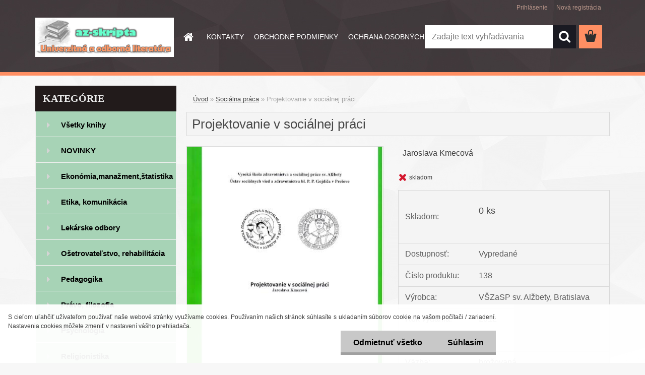

--- FILE ---
content_type: text/html; charset=utf-8
request_url: http://www.az-skripta.sk/Projektovanie-v-socialnej-praci-d132.htm
body_size: 19920
content:

    <!DOCTYPE html>
    <html xmlns:og="http://ogp.me/ns#" xmlns:fb="http://www.facebook.com/2008/fbml" lang="sk" class="tmpl__3rs01">
      <head>
          <script>
              window.cookie_preferences = getCookieSettings('cookie_preferences');
              window.cookie_statistics = getCookieSettings('cookie_statistics');
              window.cookie_marketing = getCookieSettings('cookie_marketing');

              function getCookieSettings(cookie_name) {
                  if (document.cookie.length > 0)
                  {
                      cookie_start = document.cookie.indexOf(cookie_name + "=");
                      if (cookie_start != -1)
                      {
                          cookie_start = cookie_start + cookie_name.length + 1;
                          cookie_end = document.cookie.indexOf(";", cookie_start);
                          if (cookie_end == -1)
                          {
                              cookie_end = document.cookie.length;
                          }
                          return unescape(document.cookie.substring(cookie_start, cookie_end));
                      }
                  }
                  return false;
              }
          </script>
                <title>Projektovanie v sociálnej práci (Jaroslava Kmecová)</title>
        <script type="text/javascript">var action_unavailable='action_unavailable';var id_language = 'sk';var id_country_code = 'SK';var language_code = 'sk-SK';var path_request = '/request.php';var type_request = 'POST';var cache_break = "2511"; var enable_console_debug = false; var enable_logging_errors = false;var administration_id_language = 'sk';var administration_id_country_code = 'SK';</script>          <script type="text/javascript" src="//ajax.googleapis.com/ajax/libs/jquery/1.8.3/jquery.min.js"></script>
          <script type="text/javascript" src="//code.jquery.com/ui/1.12.1/jquery-ui.min.js" ></script>
                  <script src="/wa_script/js/jquery.hoverIntent.minified.js?_=2025-01-14-11-59" type="text/javascript"></script>
        <script type="text/javascript" src="/admin/jscripts/jquery.qtip.min.js?_=2025-01-14-11-59"></script>
                  <script src="/wa_script/js/jquery.selectBoxIt.min.js?_=2025-01-14-11-59" type="text/javascript"></script>
                  <script src="/wa_script/js/bs_overlay.js?_=2025-01-14-11-59" type="text/javascript"></script>
        <script src="/wa_script/js/bs_design.js?_=2025-01-14-11-59" type="text/javascript"></script>
        <script src="/admin/jscripts/wa_translation.js?_=2025-01-14-11-59" type="text/javascript"></script>
        <link rel="stylesheet" type="text/css" href="/css/jquery.selectBoxIt.wa_script.css?_=2025-01-14-11-59" media="screen, projection">
        <link rel="stylesheet" type="text/css" href="/css/jquery.qtip.lupa.css?_=2025-01-14-11-59">
        
                  <script src="/wa_script/js/jquery.colorbox-min.js?_=2025-01-14-11-59" type="text/javascript"></script>
          <link rel="stylesheet" type="text/css" href="/css/colorbox.css?_=2025-01-14-11-59">
          <script type="text/javascript">
            jQuery(document).ready(function() {
              (function() {
                function createGalleries(rel) {
                  var regex = new RegExp(rel + "\\[(\\d+)]"),
                      m, group = "g_" + rel, groupN;
                  $("a[rel*=" + rel + "]").each(function() {
                    m = regex.exec(this.getAttribute("rel"));
                    if(m) {
                      groupN = group + m[1];
                    } else {
                      groupN = group;
                    }
                    $(this).colorbox({
                      rel: groupN,
                      slideshow:true,
                       maxWidth: "85%",
                       maxHeight: "85%",
                       returnFocus: false
                    });
                  });
                }
                createGalleries("lytebox");
                createGalleries("lyteshow");
              })();
            });</script>
          <script type="text/javascript">
      function init_products_hovers()
      {
        jQuery(".product").hoverIntent({
          over: function(){
            jQuery(this).find(".icons_width_hack").animate({width: "130px"}, 300, function(){});
          } ,
          out: function(){
            jQuery(this).find(".icons_width_hack").animate({width: "10px"}, 300, function(){});
          },
          interval: 40
        });
      }
      jQuery(document).ready(function(){

        jQuery(".param select, .sorting select").selectBoxIt();

        jQuery(".productFooter").click(function()
        {
          var $product_detail_link = jQuery(this).parent().find("a:first");

          if($product_detail_link.length && $product_detail_link.attr("href"))
          {
            window.location.href = $product_detail_link.attr("href");
          }
        });
        init_products_hovers();
        
        ebar_details_visibility = {};
        ebar_details_visibility["user"] = false;
        ebar_details_visibility["basket"] = false;

        ebar_details_timer = {};
        ebar_details_timer["user"] = setTimeout(function(){},100);
        ebar_details_timer["basket"] = setTimeout(function(){},100);

        function ebar_set_show($caller)
        {
          var $box_name = $($caller).attr("id").split("_")[0];

          ebar_details_visibility["user"] = false;
          ebar_details_visibility["basket"] = false;

          ebar_details_visibility[$box_name] = true;

          resolve_ebar_set_visibility("user");
          resolve_ebar_set_visibility("basket");
        }

        function ebar_set_hide($caller)
        {
          var $box_name = $($caller).attr("id").split("_")[0];

          ebar_details_visibility[$box_name] = false;

          clearTimeout(ebar_details_timer[$box_name]);
          ebar_details_timer[$box_name] = setTimeout(function(){resolve_ebar_set_visibility($box_name);},300);
        }

        function resolve_ebar_set_visibility($box_name)
        {
          if(   ebar_details_visibility[$box_name]
             && jQuery("#"+$box_name+"_detail").is(":hidden"))
          {
            jQuery("#"+$box_name+"_detail").slideDown(300);
          }
          else if(   !ebar_details_visibility[$box_name]
                  && jQuery("#"+$box_name+"_detail").not(":hidden"))
          {
            jQuery("#"+$box_name+"_detail").slideUp(0, function() {
              $(this).css({overflow: ""});
            });
          }
        }

        
        jQuery("#user_icon, #basket_icon").hoverIntent({
          over: function(){
            ebar_set_show(this);
            
          } ,
          out: function(){
            ebar_set_hide(this);
          },
          interval: 40
        });
        
        jQuery("#user_icon").click(function(e)
        {
          if(jQuery(e.target).attr("id") == "user_icon")
          {
            window.location.href = "http://www.az-skripta.sk/az-skripta/e-login/";
          }
        });

        jQuery("#basket_icon").click(function(e)
        {
          if(jQuery(e.target).attr("id") == "basket_icon")
          {
            window.location.href = "http://www.az-skripta.sk/az-skripta/e-basket/";
          }
        });
      
      });
    </script>        <meta http-equiv="Content-language" content="sk">
        <meta http-equiv="Content-Type" content="text/html; charset=utf-8">
        <meta name="language" content="slovak">
        <meta name="keywords" content="kniha, projekt, sociálny pracovník, manažment">
        <meta name="description" content="Kniha Projektovanie v sociálnej práci (Jaroslava Kmecová) - internetové kníhkupectvo az-skripta.sk">
        <meta name="revisit-after" content="1 Days">
        <meta name="distribution" content="global">
        <meta name="expires" content="never">
                  <meta name="expires" content="never">
                    <link rel="previewimage" href="http://www.az-skripta.sk/fotky28666/fotos/_vyr_132unnamed--10.jpg" />
                    <link rel="canonical" href="http://www.az-skripta.sk/Projektovanie-v-socialnej-praci-d132.htm?tab=description"/>
          <meta property="og:image" content="http://www.az-skripta.sk/fotky28666/fotos/_vyr_132unnamed--10.jpg" />
<meta property="og:image:secure_url" content="https://www.az-skripta.sk/fotky28666/fotos/_vyr_132unnamed--10.jpg" />
<meta property="og:image:type" content="image/jpeg" />

<meta name="google-site-verification" content="Lpq-wu-9skrnEzK3QYdKS18eTXntV533yW0eEaiF1Hg"/>            <meta name="robots" content="index, follow">
                    <link rel="stylesheet" type="text/css" href="/css/lang_dependent_css/lang_sk.css?_=2025-01-14-11-59" media="screen, projection">
                <link rel='stylesheet' type='text/css' href='/wa_script/js/styles.css?_=2025-01-14-11-59'>
        <script language='javascript' type='text/javascript' src='/wa_script/js/javascripts.js?_=2025-01-14-11-59'></script>
        <script language='javascript' type='text/javascript' src='/wa_script/js/check_tel.js?_=2025-01-14-11-59'></script>
          <script src="/assets/javascripts/buy_button.js?_=2025-01-14-11-59"></script>
            <script type="text/javascript" src="/wa_script/js/bs_user.js?_=2025-01-14-11-59"></script>
        <script type="text/javascript" src="/wa_script/js/bs_fce.js?_=2025-01-14-11-59"></script>
        <script type="text/javascript" src="/wa_script/js/bs_fixed_bar.js?_=2025-01-14-11-59"></script>
        <script type="text/javascript" src="/bohemiasoft/js/bs.js?_=2025-01-14-11-59"></script>
        <script src="/wa_script/js/jquery.number.min.js?_=2025-01-14-11-59" type="text/javascript"></script>
        <script type="text/javascript">
            BS.User.id = 28666;
            BS.User.domain = "az-skripta";
            BS.User.is_responsive_layout = true;
            BS.User.max_search_query_length = 50;
            BS.User.max_autocomplete_words_count = 5;

            WA.Translation._autocompleter_ambiguous_query = ' Hľadaný výraz je pre našeptávač príliš všeobecný. Zadajte prosím ďalšie znaky, slová alebo pokračujte odoslaním formulára pre vyhľadávanie.';
            WA.Translation._autocompleter_no_results_found = ' Neboli nájdené žiadne produkty ani kategórie.';
            WA.Translation._error = " Chyba";
            WA.Translation._success = " Úspech";
            WA.Translation._warning = " Upozornenie";
            WA.Translation._multiples_inc_notify = '<p class="multiples-warning"><strong>Tento produkt je možné objednať iba v násobkoch #inc#. </strong><br><small>Vami zadaný počet kusov bol navýšený podľa tohto násobku.</small></p>';
            WA.Translation._shipping_change_selected = " Zmeniť...";
            WA.Translation._shipping_deliver_to_address = "_shipping_deliver_to_address";

            BS.Design.template = {
              name: "3rs01",
              is_selected: function(name) {
                if(Array.isArray(name)) {
                  return name.indexOf(this.name) > -1;
                } else {
                  return name === this.name;
                }
              }
            };
            BS.Design.isLayout3 = true;
            BS.Design.templates = {
              TEMPLATE_ARGON: "argon",TEMPLATE_NEON: "neon",TEMPLATE_CARBON: "carbon",TEMPLATE_XENON: "xenon",TEMPLATE_AURUM: "aurum",TEMPLATE_CUPRUM: "cuprum",TEMPLATE_ERBIUM: "erbium",TEMPLATE_CADMIUM: "cadmium",TEMPLATE_BARIUM: "barium",TEMPLATE_CHROMIUM: "chromium",TEMPLATE_SILICIUM: "silicium",TEMPLATE_IRIDIUM: "iridium",TEMPLATE_INDIUM: "indium",TEMPLATE_OXYGEN: "oxygen",TEMPLATE_HELIUM: "helium",TEMPLATE_FLUOR: "fluor",TEMPLATE_FERRUM: "ferrum",TEMPLATE_TERBIUM: "terbium",TEMPLATE_URANIUM: "uranium",TEMPLATE_ZINCUM: "zincum",TEMPLATE_CERIUM: "cerium",TEMPLATE_KRYPTON: "krypton",TEMPLATE_THORIUM: "thorium",TEMPLATE_ETHERUM: "etherum",TEMPLATE_KRYPTONIT: "kryptonit",TEMPLATE_TITANIUM: "titanium",TEMPLATE_PLATINUM: "platinum"            };
        </script>
                  <script src="/js/progress_button/modernizr.custom.js"></script>
                      <link rel="stylesheet" type="text/css" href="/bower_components/owl.carousel/dist/assets/owl.carousel.min.css" />
            <link rel="stylesheet" type="text/css" href="/bower_components/owl.carousel/dist/assets/owl.theme.default.min.css" />
            <script src="/bower_components/owl.carousel/dist/owl.carousel.min.js"></script>
                    <link rel="stylesheet" type="text/css" href="//static.bohemiasoft.com/jave/style.css?_=2025-01-14-11-59" media="screen">
                    <link rel="stylesheet" type="text/css" href="/css/font-awesome.4.7.0.min.css" media="screen">
          <link rel="stylesheet" type="text/css" href="/sablony/nove/3rs01/3rs01blue/css/product_var3.css?_=2025-01-14-11-59" media="screen">
                    <link rel="stylesheet"
                type="text/css"
                id="tpl-editor-stylesheet"
                href="/sablony/nove/3rs01/3rs01blue/css/colors.css?_=2025-01-14-11-59"
                media="screen">

          <meta name="viewport" content="width=device-width, initial-scale=1.0">
          <link rel="stylesheet" 
                   type="text/css" 
                   href="https://static.bohemiasoft.com/custom-css/argon.css?_1764923345" 
                   media="screen"><link rel="stylesheet" type="text/css" href="/css/steps_order.css?_=2025-01-14-11-59" media="screen"><style type="text/css">
               <!--#site_logo{
                  width: 275px;
                  height: 100px;
                  background-image: url('/fotky28666/design_setup/images/custom_image_logo.png?cache_time=1492173994');
                  background-repeat: no-repeat;
                  
                }html body .myheader { 
          
          border: black;
          background-repeat: repeat;
          background-position: 0px 0px;
          
        }#page_background{
                  
                  background-repeat: repeat;
                  background-position: 0px 0px;
                  background-color: transparent;
                }.bgLupa{
                  padding: 0;
                  border: none;
                }
      /***font nadpisu***/
      #left-box .title_left_eshop {
          color: #ededed!important;
      }
      /***pozadi nadpisu***/
      #left-box .title_left_eshop {
          background-color: #221b1b!important;
      }
      /***font kategorie***/
      body #page .leftmenu2 ul li a {
                  color: #000000!important;
      }
      body #page .leftmenu ul li a {
                  color: #000000!important;
      }
      /***pozadi kategorie***/
      body #page .leftmenu2 ul li a {
                  background-color:#a7d3b6!important;
      }
      body #page .leftmenu ul li a {
                  background-color:#a7d3b6!important;
      }
      /***pozadi podkategorie***/
      body #page .leftmenu2 ul ul li a {
                  background-color:#b8d5d1!important;
      }
      body #page .leftmenu ul ul li a, #left-box .leftmenu ul ul::after, #left-box .leftmenu ul ul, html #page ul ul li.leftmenuAct {
                  background-color:#b8d5d1!important;
      }/***pozadi oddelovace***/
      body #page .leftmenu2 ul li.leftmenuCat, body #page .leftmenu2 ul li.leftmenuCat:hover {
                  background-color:#ade6d9!important;
        }
      body #page .leftmenu ul li.leftmenuCat, body #page .leftmenu ul li.leftmenuCat:hover {
                  background-color:#ade6d9!important;
        }

 :root { 
 }
-->
                </style>          <script type="text/javascript" src="/admin/jscripts/wa_dialogs.js?_=2025-01-14-11-59"></script>
            <script>
      $(document).ready(function() {
        if (getCookie('show_cookie_message' + '_28666_sk') != 'no') {
          if($('#cookies-agreement').attr('data-location') === '0')
          {
            $('.cookies-wrapper').css("top", "0px");
          }
          else
          {
            $('.cookies-wrapper').css("bottom", "0px");
          }
          $('.cookies-wrapper').show();
        }

        $('#cookies-notify__close').click(function() {
          setCookie('show_cookie_message' + '_28666_sk', 'no');
          $('#cookies-agreement').slideUp();
          $("#masterpage").attr("style", "");
          setCookie('cookie_preferences', 'true');
          setCookie('cookie_statistics', 'true');
          setCookie('cookie_marketing', 'true');
          window.cookie_preferences = true;
          window.cookie_statistics = true;
          window.cookie_marketing = true;
          if(typeof gtag === 'function') {
              gtag('consent', 'update', {
                  'ad_storage': 'granted',
                  'analytics_storage': 'granted',
                  'ad_user_data': 'granted',
                  'ad_personalization': 'granted'
              });
          }
         return false;
        });

        $("#cookies-notify__disagree").click(function(){
            save_preferences();
        });

        $('#cookies-notify__preferences-button-close').click(function(){
            var cookies_notify_preferences = $("#cookies-notify-checkbox__preferences").is(':checked');
            var cookies_notify_statistics = $("#cookies-notify-checkbox__statistics").is(':checked');
            var cookies_notify_marketing = $("#cookies-notify-checkbox__marketing").is(':checked');
            save_preferences(cookies_notify_preferences, cookies_notify_statistics, cookies_notify_marketing);
        });

        function save_preferences(preferences = false, statistics = false, marketing = false)
        {
            setCookie('show_cookie_message' + '_28666_sk', 'no');
            $('#cookies-agreement').slideUp();
            $("#masterpage").attr("style", "");
            setCookie('cookie_preferences', preferences);
            setCookie('cookie_statistics', statistics);
            setCookie('cookie_marketing', marketing);
            window.cookie_preferences = preferences;
            window.cookie_statistics = statistics;
            window.cookie_marketing = marketing;
            if(marketing && typeof gtag === 'function')
            {
                gtag('consent', 'update', {
                    'ad_storage': 'granted'
                });
            }
            if(statistics && typeof gtag === 'function')
            {
                gtag('consent', 'update', {
                    'analytics_storage': 'granted',
                    'ad_user_data': 'granted',
                    'ad_personalization': 'granted',
                });
            }
            if(marketing === false && BS && BS.seznamIdentity) {
                BS.seznamIdentity.clearIdentity();
            }
        }

        /**
         * @param {String} cookie_name
         * @returns {String}
         */
        function getCookie(cookie_name) {
          if (document.cookie.length > 0)
          {
            cookie_start = document.cookie.indexOf(cookie_name + "=");
            if (cookie_start != -1)
            {
              cookie_start = cookie_start + cookie_name.length + 1;
              cookie_end = document.cookie.indexOf(";", cookie_start);
              if (cookie_end == -1)
              {
                cookie_end = document.cookie.length;
              }
              return unescape(document.cookie.substring(cookie_start, cookie_end));
            }
          }
          return "";
        }
        
        /**
         * @param {String} cookie_name
         * @param {String} value
         */
        function setCookie(cookie_name, value) {
          var time = new Date();
          time.setTime(time.getTime() + 365*24*60*60*1000); // + 1 rok
          var expires = "expires="+time.toUTCString();
          document.cookie = cookie_name + "=" + escape(value) + "; " + expires + "; path=/";
        }
      });
    </script>
    <script async src="https://www.googletagmanager.com/gtag/js?id=UA-97396369-1"></script><script>
window.dataLayer = window.dataLayer || [];
function gtag(){dataLayer.push(arguments);}
gtag('js', new Date());
gtag('config', 'UA-97396369-1', { debug_mode: true });
</script>        <script type="text/javascript" src="/wa_script/js/search_autocompleter.js?_=2025-01-14-11-59"></script>
                <link rel="stylesheet" type="text/css" href="/assets/vendor/magnific-popup/magnific-popup.css" />
      <script src="/assets/vendor/magnific-popup/jquery.magnific-popup.js"></script>
      <script type="text/javascript">
        BS.env = {
          decPoint: ",",
          basketFloatEnabled: false        };
      </script>
      <script type="text/javascript" src="/node_modules/select2/dist/js/select2.min.js"></script>
      <script type="text/javascript" src="/node_modules/maximize-select2-height/maximize-select2-height.min.js"></script>
      <script type="text/javascript">
        (function() {
          $.fn.select2.defaults.set("language", {
            noResults: function() {return " Žiadny záznam nebol nájdený"},
            inputTooShort: function(o) {
              var n = o.minimum - o.input.length;
              return "_input_too_short".replace("#N#", n);
            }
          });
          $.fn.select2.defaults.set("width", "100%")
        })();

      </script>
      <link type="text/css" rel="stylesheet" href="/node_modules/select2/dist/css/select2.min.css" />
      <script type="text/javascript" src="/wa_script/js/countdown_timer.js?_=2025-01-14-11-59"></script>
      <script type="text/javascript" src="/wa_script/js/app.js?_=2025-01-14-11-59"></script>
      <script type="text/javascript" src="/node_modules/jquery-validation/dist/jquery.validate.min.js"></script>

      
          </head>
      <body class="lang-sk layout3 not-home page-product-detail page-product-132 basket-empty slider_available template-slider-default vat-payer-n alternative-currency-n" >
        <a name="topweb"></a>
            <div id="cookies-agreement" class="cookies-wrapper" data-location="1"
         >
      <div class="cookies-notify-background"></div>
      <div class="cookies-notify" style="display:block!important;">
        <div class="cookies-notify__bar">
          <div class="cookies-notify__bar1">
            <div class="cookies-notify__text"
                                 >
                S cieľom uľahčiť užívateľom používať naše webové stránky využívame cookies. Používaním našich stránok súhlasíte s ukladaním súborov cookie na vašom počítači / zariadení. Nastavenia cookies môžete zmeniť v nastavení vášho prehliadača.            </div>
            <div class="cookies-notify__button">
                <a href="#" id="cookies-notify__disagree" class="secondary-btn"
                   style="color: #000000;
                           background-color: #c8c8c8;
                           opacity: 1"
                >Odmietnuť všetko</a>
              <a href="#" id="cookies-notify__close"
                 style="color: #000000;
                        background-color: #c8c8c8;
                        opacity: 1"
                >Súhlasím</a>
            </div>
          </div>
                    </div>
      </div>
    </div>
    
  <div id="responsive_layout_large"></div><div id="page">    <script type="text/javascript">
      var responsive_articlemenu_name = ' Menu';
      var responsive_eshopmenu_name = ' E-shop';
    </script>
        <link rel="stylesheet" type="text/css" href="/css/masterslider.css?_=2025-01-14-11-59" media="screen, projection">
    <script type="text/javascript" src="/js/masterslider.min.js"></script>
    <div class="myheader">
                <div class="navigate_bar">
            <div class="logo-wrapper">
            <a id="site_logo" href="//www.az-skripta.sk" class="mylogo" aria-label="Logo"></a>
    </div>
                        <!--[if IE 6]>
    <style>
    #main-menu ul ul{visibility:visible;}
    </style>
    <![endif]-->

    
    <div id="topmenu"><!-- TOPMENU -->
            <div id="main-menu" class="">
                 <ul>
            <li class="eshop-menu-home">
              <a href="//www.az-skripta.sk" class="top_parent_act" aria-label="Homepage">
                              </a>
            </li>
          </ul>
          
<ul><li class="eshop-menu-2 eshop-menu-order-1 eshop-menu-odd"><a href="/KONTAKTY-a2_0.htm"  class="top_parent">KONTAKTY</a>
</li></ul>
<ul><li class="eshop-menu-3 eshop-menu-order-2 eshop-menu-even"><a href="/OBCHODNE-PODMIENKY-a3_0.htm"  class="top_parent">OBCHODNÉ PODMIENKY</a>
</li></ul>
<ul><li class="eshop-menu-5 eshop-menu-order-3 eshop-menu-odd"><a href="/OCHRANA-OSOBNYCH-UDAJOV-a5_0.htm"  class="top_parent">OCHRANA OSOBNÝCH ÚDAJOV</a>
</li></ul>
<ul><li class="eshop-menu-4 eshop-menu-order-4 eshop-menu-even"><a href="/AKO-NAKUPOVAT-a4_0.htm"  class="top_parent">AKO NAKUPOVAŤ</a>
</li></ul>      </div>
    </div><!-- END TOPMENU -->
        <div id="search">
      <form name="search" id="searchForm" action="/search-engine.htm" method="GET" enctype="multipart/form-data">
        <label for="q" class="title_left2"> Hľadanie</label>
        <p>
          <input name="slovo" type="text" class="inputBox" id="q" placeholder=" Zadajte text vyhľadávania" maxlength="50">
          
          <input type="hidden" id="source_service" value="www.webareal.sk">
        </p>
        <div class="wrapper_search_submit">
          <input type="submit" class="search_submit" aria-label="search" name="search_submit" value="">
        </div>
        <div id="search_setup_area">
          <input id="hledatjak2" checked="checked" type="radio" name="hledatjak" value="2">
          <label for="hledatjak2">Hľadať v tovare</label>
          <br />
          <input id="hledatjak1"  type="radio" name="hledatjak" value="1">
          <label for="hledatjak1">Hľadať v článkoch</label>
                    <script type="text/javascript">
            function resolve_search_mode_visibility()
            {
              if (jQuery('form[name=search] input').is(':focus'))
              {
                if (jQuery('#search_setup_area').is(':hidden'))
                {
                  jQuery('#search_setup_area').slideDown(400);
                }
              }
              else
              {
                if (jQuery('#search_setup_area').not(':hidden'))
                {
                  jQuery('#search_setup_area').slideUp(400);
                }
              }
            }

            $('form[name=search] input').click(function() {
              this.focus();
            });

            jQuery('form[name=search] input')
                .focus(function() {
                  resolve_search_mode_visibility();
                })
                .blur(function() {
                  setTimeout(function() {
                    resolve_search_mode_visibility();
                  }, 1000);
                });

          </script>
                  </div>
      </form>
    </div>
          </div>
          </div>
    <div id="page_background">      <div class="hack-box"><!-- HACK MIN WIDTH FOR IE 5, 5.5, 6  -->
                  <div id="masterpage" style="margin-bottom:95px;"><!-- MASTER PAGE -->
              <div id="header">          </div><!-- END HEADER -->
          
  <div id="ebar" class="" >        <div id="ebar_set">
                <div id="user_icon">

                            <div id="user_detail">
                    <div id="user_arrow_tag"></div>
                    <div id="user_content_tag">
                        <div id="user_content_tag_bg">
                            <a href="/az-skripta/e-login/"
                               class="elink user_login_text"
                               >
                               Prihlásenie                            </a>
                            <a href="/az-skripta/e-register/"
                               class="elink user-logout user_register_text"
                               >
                               Nová registrácia                            </a>
                        </div>
                    </div>
                </div>
            
        </div>
        
                <div id="basket_icon" >
            <div id="basket_detail">
                <div id="basket_arrow_tag"></div>
                <div id="basket_content_tag">
                    <a id="quantity_tag" href="/az-skripta/e-basket" rel="nofollow" class="elink"><span class="quantity_count">0</span></a>
                                    </div>
            </div>
        </div>
                <a id="basket_tag"
           href="az-skripta/e-basket"
           rel="nofollow"
           class="elink">
            <span id="basket_tag_left">&nbsp;</span>
            <span id="basket_tag_right">
                0 ks            </span>
        </a>
                </div></div>          <div id="aroundpage"><!-- AROUND PAGE -->
            
      <!-- LEFT BOX -->
      <div id="left-box">
              <div class="menu-typ-1" id="left_eshop">
                <p class="title_left_eshop">KATEGÓRIE</p>
          
        <div id="inleft_eshop">
          <div class="leftmenu2">
                <ul class="root-eshop-menu">
              <li class="leftmenuDef category-menu-9 category-menu-order-1 category-menu-odd">
          <a href="/Vsetky-knihy-c9_0_1.htm">Všetky knihy</a>        </li>

                <li class="leftmenuDef category-menu-15 category-menu-order-2 category-menu-even">
          <a href="/NOVINKY-c15_0_1.htm">NOVINKY</a>        </li>

                <li class="leftmenuDef category-menu-18 category-menu-order-3 category-menu-odd">
          <a href="/Ekonomia-manazment-statistika-c18_0_1.htm">Ekonómia,manažment,štatistika</a>        </li>

                <li class="leftmenuDef category-menu-17 category-menu-order-4 category-menu-even">
          <a href="/Etika-komunikacia-c17_0_1.htm">Etika, komunikácia</a>        </li>

                <li class="leftmenuDef category-menu-16 category-menu-order-5 category-menu-odd">
          <a href="/Lekarske-odbory-c16_0_1.htm">Lekárske odbory</a>        </li>

                <li class="leftmenuDef category-menu-10 category-menu-order-6 category-menu-even">
          <a href="/Osetrovatelstvo-rehabilitacia-c10_0_1.htm">Ošetrovateľstvo, rehabilitácia</a>        </li>

                <li class="leftmenuDef category-menu-20 category-menu-order-7 category-menu-odd">
          <a href="/Pedagogika-c20_0_1.htm">Pedagogika</a>        </li>

                <li class="leftmenuDef category-menu-13 category-menu-order-8 category-menu-even">
          <a href="/Pravo-filozofia-c13_0_1.htm">Právo, filozofia</a>        </li>

                <li class="leftmenuDef category-menu-5 category-menu-order-9 category-menu-odd">
          <a href="/Psychologia">Psychológia</a>        </li>

                <li class="leftmenuDef category-menu-11 category-menu-order-10 category-menu-even">
          <a href="/Religionistika-c11_0_1.htm">Religionistika</a>        </li>

                <li class="leftmenuDef category-menu-14 category-menu-order-11 category-menu-odd">
          <a href="/Socialna-politika-c14_0_1.htm">Sociálna politika</a>        </li>

                <li class="leftmenuAct category-menu-1 category-menu-order-12 category-menu-even">
          <a href="/socialna-praca">Sociálna práca</a>        </li>

            <ul class="eshop-submenu level-2">
          </ul>
      <style>
        #left-box .remove_point a::before
        {
          display: none;
        }
      </style>
            <li class="leftmenuDef category-menu-23 category-menu-order-13 category-menu-odd">
          <a href="/Socialne-sluzby-c23_0_1.htm">Sociálne služby</a>        </li>

                <li class="leftmenuDef category-menu-4 category-menu-order-14 category-menu-even">
          <a href="/Sociologia">Sociológia</a>        </li>

                <li class="leftmenuDef category-menu-2 category-menu-order-15 category-menu-odd">
          <a href="/zdravotnictvo">Verejné zdravotníctvo</a>        </li>

                <li class="leftmenuDef category-menu-21 category-menu-order-16 category-menu-even">
          <a href="/Vztahy-vychova-rodicovstvo-c21_0_1.htm">Vzťahy, výchova, rodičovstvo</a>        </li>

                <li class="leftmenuDef category-menu-19 category-menu-order-17 category-menu-odd">
          <a href="/Slovniky-a-prirucky-c19_0_1.htm">Slovníky a príručky</a>        </li>

                <li class="leftmenuDef category-menu-8 category-menu-order-18 category-menu-even">
          <a href="/Zborniky-c8_0_1.htm">Zborníky </a>        </li>

                <li class="leftmenuDef category-menu-12 category-menu-order-19 category-menu-odd">
          <a href="/Ostatne-knihy-c12_0_1.htm">Ostatné knihy</a>        </li>

                <li class="leftmenuDef category-menu-22 category-menu-order-20 category-menu-even">
          <a href="/VYPREDAJ-c22_0_1.htm">VÝPREDAJ</a>        </li>

            </ul>
      <style>
        #left-box .remove_point a::before
        {
          display: none;
        }
      </style>
              </div>
        </div>

        
        <div id="footleft1">
                  </div>

            </div>
            </div><!-- END LEFT BOX -->
            <div id="right-box"><!-- RIGHT BOX2 -->
              </div><!-- END RIGHT BOX -->
      

            <hr class="hide">
                        <div id="centerpage2"><!-- CENTER PAGE -->
              <div id="incenterpage2"><!-- in the center -->
                <script type="text/javascript">
  var product_information = {
    id: '132',
    name: 'Projektovanie v sociálnej práci',
    brand: '',
    price: '11.5',
    category: 'Sociálna práca',
    is_variant: false,
    variant_id: 0  };
</script>
        <div id="fb-root"></div>
    <script>(function(d, s, id) {
            var js, fjs = d.getElementsByTagName(s)[0];
            if (d.getElementById(id)) return;
            js = d.createElement(s); js.id = id;
            js.src = "//connect.facebook.net/ sk_SK/all.js#xfbml=1&appId=";
            fjs.parentNode.insertBefore(js, fjs);
        }(document, 'script', 'facebook-jssdk'));</script>
      <script type="application/ld+json">
      {
        "@context": "http://schema.org",
        "@type": "Product",
                "name": "Projektovanie v sociálnej práci (Jaroslava Kmecová)",
        "description": "Kniha Projektovanie v sociálnej práci (Jaroslava Kmecová) - internetové kníhkupectvo az-skripta.sk",
                "image": "http://www.az-skripta.sk/fotky28666/fotos/_vyr_132unnamed--10.jpg",
                "gtin13": "9788081320439",
        "mpn": "",
        "sku": "138",
        "brand": "VŠZaSP sv. Alžbety, Bratislava",

        "offers": {
            "@type": "Offer",
            "availability": "https://schema.org/InStock",
            "price": "11.50",
"priceCurrency": "EUR",
"priceValidUntil": "2036-01-20",
            "url": "http://www.az-skripta.sk/Projektovanie-v-socialnej-praci-d132.htm"
        }
      }
</script>
              <script type="application/ld+json">
{
    "@context": "http://schema.org",
    "@type": "BreadcrumbList",
    "itemListElement": [
    {
        "@type": "ListItem",
        "position": 1,
        "item": {
            "@id": "http://www.webareal.sk",
            "name": "Home"
            }
    },     {
        "@type": "ListItem",
        "position": 2,
        "item": {
            "@id": "http://www.webareal.sk/Socialna-praca-c1_0_1.htm",
            "name": "Sociálna práca"
        }
        },
    {
        "@type": "ListItem",
        "position": 3,
        "item": {
            "@id": "http://www.webareal.sk/Projektovanie-v-socialnej-praci-d132.htm",
            "name": "Projektovanie v sociálnej práci"
    }
    }
]}
</script>
          <script type="text/javascript" src="/wa_script/js/bs_variants.js?date=2462013"></script>
  <script type="text/javascript" src="/wa_script/js/rating_system.js"></script>
  <script type="text/javascript">
    <!--
    $(document).ready(function () {
      BS.Variants.register_events();
      BS.Variants.id_product = 132;
    });

    function ShowImage2(name, width, height, domen) {
      window.open("/wa_script/image2.php?soub=" + name + "&domena=" + domen, "", "toolbar=no,scrollbars=yes,location=no,status=no,width=" + width + ",height=" + height + ",resizable=1,screenX=20,screenY=20");
    }
    ;
    // --></script>
  <script type="text/javascript">
    <!--
    function Kontrola() {
      if (document.theForm.autor.value == "") {
        document.theForm.autor.focus();
        BS.ui.popMessage.alert("Musíte vyplniť svoje meno");
        return false;
      }
      if (document.theForm.email.value == "") {
        document.theForm.email.focus();
        BS.ui.popMessage.alert("Musíte vyplniť svoj email");
        return false;
      }
      if (document.theForm.titulek.value == "") {
        document.theForm.titulek.focus();
        BS.ui.popMessage.alert("Vyplňte názov príspevku");
        return false;
      }
      if (document.theForm.prispevek.value == "") {
        document.theForm.prispevek.focus();
        BS.ui.popMessage.alert("Zadajte text príspevku");
        return false;
      }
      if (document.theForm.captcha.value == "") {
        document.theForm.captcha.focus();
        BS.ui.popMessage.alert("Opíšte bezpečnostný kód");
        return false;
      }
      if (jQuery("#captcha_image").length > 0 && jQuery("#captcha_input").val() == "") {
        jQuery("#captcha_input").focus();
        BS.ui.popMessage.alert("Opíšte text z bezpečnostného obrázku");
        return false;
      }

      }

      -->
    </script>
          <script type="text/javascript" src="/wa_script/js/detail.js?date=2022-06-01"></script>
          <script type="text/javascript">
      product_price = "12";
    product_price_non_ceil =   "11.500";
    currency = "EUR";
    currency_position = "1";
    tax_subscriber = "n";
    ceny_jak = "0";
    desetiny = "2";
    dph = "";
    currency_second = "";
    currency_second_rate = "0";
    lang = "";    </script>
        <div id="wherei"><!-- wherei -->
            <p>
        <a href="/">Úvod</a>
        <span class="arrow">&#187;</span>
                           <a href="/Socialna-praca-c1_0_1.htm">Sociálna práca</a>
                            <span class="arrow">&#187;</span>        <span class="active">Projektovanie v sociálnej práci</span>
      </p>
    </div><!-- END wherei -->
    <pre></pre>
        <div class="product-detail-container in-stock-n" > <!-- MICRODATA BOX -->
              <h1>Projektovanie v sociálnej práci</h1>
              <div class="detail-box-product" data-idn="53236456"><!--DETAIL BOX -->
                  <div class="product-status-place"><h2 class="second-product-name">Jaroslava Kmecová</h2>    <p class="product-status">
          </p>
    </div>                <div class="col-l"><!-- col-l-->
                        <div class="image"><!-- image-->
                                <a href="/fotky28666/fotos/_vyr_132unnamed--10.jpg"
                   rel="lytebox"
                   title="Projektovanie v sociálnej práci"
                   aria-label="Projektovanie v sociálnej práci">
                    <span class="img" id="magnify_src">
                      <img                               id="detail_src_magnifying_small"
                              src="/fotky28666/fotos/_vyr_132unnamed--10.jpg"
                              width="200" border=0
                              alt="Projektovanie v sociálnej práci"
                              title="Projektovanie v sociálnej práci">
                    </span>
                                        <span class="image_foot"><span class="ico_magnifier"
                                                     title="Projektovanie v sociálnej práci">&nbsp;</span></span>
                      
                                    </a>
                            </div>
              <!-- END image-->
              <div class="break"></div>
                      </div><!-- END col-l-->
        <div class="box-spc"><!-- BOX-SPC -->
          <div class="col-r"><!-- col-r-->
                          <div class="stock_no">skladom</div>
                          <div class="break"><p>&nbsp;</p></div>
                                    <div class="detail-info"><!-- detail info-->
              <form style="margin: 0pt; padding: 0pt; vertical-align: bottom;"
                    action="/buy-product.htm?pid=132" method="post">
                                <table class="cart" width="100%">
                  <col>
                  <col width="9%">
                  <col width="14%">
                  <col width="14%">
                  <tbody>
                                      <tr class="before_variants product-stock">
                      <td width="35%" class="product-stock-text">Skladom:</td>
                      <td colspan="3" width="65%" class="price-value def_color product-stock-value">
                        <span class="fleft">
                            0 ks                        </span>
                        <input type="hidden" name="stock"
                               value="0">
                      </td>
                    </tr>
                                        <tr class="before_variants stock-line stock-line-stock_no">
                      <td class="stock-label" width="35%">Dostupnosť:</td>
                      <td colspan="3" width="65%" class="prices stock-cell">
                        <span class="fleft stock-text">Vypredané</span>
                        <input type="hidden" name="availability"
                               value="Vypredané">
                      </td>
                    </tr>
                                        <tr class="before_variants product-number">
                      <td width="35%" class="product-number-text">Číslo produktu: </td>
                      <td colspan="3" width="65%" class="prices product-number-text"><span class="fleft">
                            138</span>
                        <input type="hidden" name="number"
                               value="138">
                      </td>
                    </tr>
                                          <tr class="before_variants product-variants-1">
                        <td width="35%"
                            class="product-variants-text-1">Výrobca:  </td>
                        <td colspan="3" width="65%" class="product-variants-value-1">
                                                            <span class="fleft">
                                    VŠZaSP sv. Alžbety, Bratislava                                </span>
                                                          <input type="hidden"
                                 name="Výrobca"
                                 value="VŠZaSP sv. Alžbety, Bratislava">
                        </td>
                      </tr>
                                            <tr class="before_variants product-variants-2">
                        <td width="35%"
                            class="product-variants-text-2">Rok vydania:  </td>
                        <td colspan="3" width="65%" class="product-variants-value-2">
                                                            <span class="fleft">
                                    2012                                </span>
                                                          <input type="hidden"
                                 name="Rok vydania"
                                 value="2012">
                        </td>
                      </tr>
                                            <tr class="before_variants product-variants-3">
                        <td width="35%"
                            class="product-variants-text-3">Počet strán:  </td>
                        <td colspan="3" width="65%" class="product-variants-value-3">
                                                            <span class="fleft">
                                    164                                </span>
                                                          <input type="hidden"
                                 name="Počet strán"
                                 value="164">
                        </td>
                      </tr>
                                            <tr class="before_variants product-variants-4">
                        <td width="35%"
                            class="product-variants-text-4">Väzba:  </td>
                        <td colspan="3" width="65%" class="product-variants-value-4">
                                                            <span class="fleft">
                                    brožovaná                                </span>
                                                          <input type="hidden"
                                 name="Väzba"
                                 value="brožovaná">
                        </td>
                      </tr>
                                            <tr class="before_variants product-variants-5">
                        <td width="35%"
                            class="product-variants-text-5">Jazyk:  </td>
                        <td colspan="3" width="65%" class="product-variants-value-5">
                                                            <span class="fleft">
                                    slovenský                                </span>
                                                          <input type="hidden"
                                 name="Jazyk"
                                 value="slovenský">
                        </td>
                      </tr>
                                            <tr class="before_variants product-variants-6">
                        <td width="35%"
                            class="product-variants-text-6">vydanie:  </td>
                        <td colspan="3" width="65%" class="product-variants-value-6">
                                                            <span class="fleft">
                                    prvé                                </span>
                                                          <input type="hidden"
                                 name="vydanie"
                                 value="prvé">
                        </td>
                      </tr>
                                          <tr class="before_variants product-eancode">
                      <td width="35%" class="product-eancode-text">EAN kód:</td>
                      <td width="65%" class="prices product-eancode-value" colspan="3">
                        <span class="fleft">9788081320439</span>
                        <input type="hidden" name="ean"
                               value="9788081320439">
                      </td>
                    </tr>
                    
                          <tr class="total">
                        <td class="price-desc left">naša cena:</td>
                        <td colspan="3" class="prices">
                          <div align="left" >
                                <span class="price-vat"  content="EUR">
      <span class="price-value def_color"  content="11,50">
        11,50&nbsp;EUR      </span>
      <input type="hidden" name="nase_cena" value="11.500">
          </span>
                              </div>
                        </td>
                      </tr>
                                          <tr class="product-watchdog">
                      <td class="product-watchdog-text">Strážny pes: </td>
                      <td colspan="3" class="product-watchdog-value">
                        <div class="watchdog_opener watchdog_icon3"><a href="#" id="open_watch_dog" title="Strážny pes"><img src="/images/watch_dog_small.png" alt="Strážny pes" /></a></div>
                      </td>
                    </tr>

                                      </tbody>
                </table>
                <input type="hidden" name="pageURL" value ="http://www.az-skripta.sk/Projektovanie-v-socialnej-praci-d132.htm">              </form>
            </div><!-- END detail info-->
            <div class="break"></div>
          </div><!-- END col-r-->
        </div><!-- END BOX-SPC -->
              </div><!-- END DETAIL BOX -->
    </div><!-- MICRODATA BOX -->
    <div class="break"></div>
    <div class="part selected" id="description"><!--description-->
    <div class="spc">
        <h3>Popis</h3>
    <p><span style="font-size: 16px;">Vysokoškolské učebné skriptum pre študentov sociálnej práce.</span></p>    </div>
  </div><!-- END description-->
  <div class="part selected" id="related"><!--related-->
    		<script>
		  gtag('event', 'view_item_list', {
			item_list_id: 'product_related',
			item_list_name: '',
			items: [{"item_id":492,"item_name":"Projektovanie v soci\u00e1lnej pr\u00e1ci","price":8.81},{"item_id":355,"item_name":"Soci\u00e1lne programovanie a projektovanie (nielen) v soci\u00e1lnej oblasti   ","price":9.22},{"item_id":679,"item_name":"Hur\u00e1, idem na projekt!","price":13},{"item_id":32,"item_name":"Optimaliz\u00e1cia a v\u00fdpo\u010det humanit\u00e1rnych projektov","price":12.96},{"item_id":231,"item_name":"Komunika\u010dn\u00e9 v\u00fdskumy Paula F. Lazarsfelda","price":6.55}]		  });
		</script>
		    <div class="spc">
    <h3>Súvisiaci tovar</h3>
      <div          class="product tab_img160 title_first one-preview-image in-stock-n"
         data-name="Projektovanie v sociálnej práci"
         data-id="492"
        >
            <!-- PRODUCT BOX -->
      <div class="productBody">
                  <div class="productTitle">
            <div class="productTitleContent">
              <a href="/Projektovanie-v-socialnej-praci-d492.htm"
                                   data-id="492"
                 data-location="category_page"
                 data-variant-id="0"
                 class="product-box-link"
              >Projektovanie v sociálnej práci</a>
            </div>
                      </div>
          <div class="img_box">
            <a href="/Projektovanie-v-socialnej-praci-d492.htm"
               data-id="492"
               data-location="category_page"
               data-variant-id="0"
               class="product-box-link"
            >
              <img   alt="Projektovanie v sociálnej práci" title="Projektovanie v sociálnej práci"  rel="492" src="/fotky28666/fotos/_vyr_492Projektovanie-v-socialnej-praci---Repkova---az-skripta-sk.jpg" class="product_detail_image">
              <img src="/images/empty.gif" width="130" height="0" alt="empty">
            </a>
          </div>
                  <div class="break"></div>
                        <div class="productPriceBox" >
                    <div class="productPriceSmall">&nbsp;</div><br>
          <div class="productPrice">
                        <span class="our_price_text">naša cena</span> <span class="product_price_text">8,81&nbsp;EUR</span>          </div><br>
                      <div class="stock_no">skladom</div>
                    </div>
        <div class="clear"></div>
      </div>
      <div class="productFooter">
        <div class="productFooterContent">
                    </div>
              </div>
          </div>
    <hr class="hide">    <div          class="product tab_img160 title_first one-preview-image in-stock-n"
         data-name="Sociálne programovanie a projektovanie (nielen) v sociálnej oblasti   "
         data-id="355"
        >
            <!-- PRODUCT BOX -->
      <div class="productBody">
                  <div class="productTitle">
            <div class="productTitleContent">
              <a href="/Socialne-programovanie-a-projektovanie-nielen-v-socialnej-oblasti-d355.htm"
                                   data-id="355"
                 data-location="category_page"
                 data-variant-id="0"
                 class="product-box-link"
              >Sociálne programovanie a projektovanie (nielen) v sociálnej oblasti   </a>
            </div>
                      </div>
          <div class="img_box">
            <a href="/Socialne-programovanie-a-projektovanie-nielen-v-socialnej-oblasti-d355.htm"
               data-id="355"
               data-location="category_page"
               data-variant-id="0"
               class="product-box-link"
            >
              <img   alt="Sociálne programovanie a projektovanie (nielen) v sociálnej oblasti   " title="Sociálne programovanie a projektovanie (nielen) v sociálnej oblasti   "  rel="355" src="/fotky28666/fotos/_vyr_355Socialne-programovania-a-projektovanie---Repkova---az-skripta-sk.jpg" class="product_detail_image">
              <img src="/images/empty.gif" width="130" height="0" alt="empty">
            </a>
          </div>
                  <div class="break"></div>
                        <div class="productPriceBox" >
                    <div class="productPriceSmall">&nbsp;</div><br>
          <div class="productPrice">
                        <span class="our_price_text">naša cena</span> <span class="product_price_text">9,22&nbsp;EUR</span>          </div><br>
                      <div class="stock_no">skladom</div>
                    </div>
        <div class="clear"></div>
      </div>
      <div class="productFooter">
        <div class="productFooterContent">
                    </div>
              </div>
          </div>
    <hr class="hide">    <div          class="product tab_img160 title_first one-preview-image in-stock-y"
         data-name="Hurá, idem na projekt!"
         data-id="679"
        >
            <!-- PRODUCT BOX -->
      <div class="productBody">
                  <div class="productTitle">
            <div class="productTitleContent">
              <a href="/Hura-idem-na-projekt-d679.htm"
                                   data-id="679"
                 data-location="category_page"
                 data-variant-id="0"
                 class="product-box-link"
              >Hurá, idem na projekt!</a>
            </div>
                      </div>
          <div class="img_box">
            <a href="/Hura-idem-na-projekt-d679.htm"
               data-id="679"
               data-location="category_page"
               data-variant-id="0"
               class="product-box-link"
            >
              <img   alt="Hurá, idem na projekt!" title="Hurá, idem na projekt!"  rel="679" src="/fotky28666/fotos/_vyr_679Hura-idem-na-projekt---az-skripta-sk.png" class="product_detail_image">
              <img src="/images/empty.gif" width="130" height="0" alt="empty">
            </a>
          </div>
                  <div class="break"></div>
                        <div class="productPriceBox" >
                    <div class="productPriceSmall">&nbsp;</div><br>
          <div class="productPrice">
                        <span class="our_price_text">naša cena</span> <span class="product_price_text">13,00&nbsp;EUR</span>          </div><br>
                          <form method="post" action="/buy-product.htm?pid=679">
                                    <input type="submit"
                         class="buy_btn buy-button-action buy-button-action-12"
                         data-id="679"
                         data-variant-id="0"
                         name="" value="kúpiť"
                         data-similar-popup="0"
                         data-product-info='{"count_type":0,"multiples":0}'>
                                    <div class="clear"></div>
                </form>
                <div class="stock_yes">skladom</div>        </div>
        <div class="clear"></div>
      </div>
      <div class="productFooter">
        <div class="productFooterContent">
                    </div>
              </div>
          </div>
    <hr class="hide"><div class="break"></div>    <div          class="product tab_img160 title_first one-preview-image in-stock-y"
         data-name="Optimalizácia a výpočet humanitárnych projektov"
         data-id="32"
        >
            <!-- PRODUCT BOX -->
      <div class="productBody">
                  <div class="productTitle">
            <div class="productTitleContent">
              <a href="/Optimalizacia-a-vypocet-humanitarnych-projektov-d32.htm"
                                   data-id="32"
                 data-location="category_page"
                 data-variant-id="0"
                 class="product-box-link"
              >Optimalizácia a výpočet humanitárnych projektov</a>
            </div>
                      </div>
          <div class="img_box">
            <a href="/Optimalizacia-a-vypocet-humanitarnych-projektov-d32.htm"
               data-id="32"
               data-location="category_page"
               data-variant-id="0"
               class="product-box-link"
            >
              <img   alt="Optimalizácia a výpočet humanitárnych projektov" title="Optimalizácia a výpočet humanitárnych projektov"  rel="32" src="/fotky28666/fotos/_vyr_32Optimalizacia.jpg" class="product_detail_image">
              <img src="/images/empty.gif" width="130" height="0" alt="empty">
            </a>
          </div>
                  <div class="break"></div>
                        <div class="productPriceBox" >
                    <div class="productPriceSmall">&nbsp;</div><br>
          <div class="productPrice">
                        <span class="our_price_text">naša cena</span> <span class="product_price_text">12,96&nbsp;EUR</span>          </div><br>
                          <form method="post" action="/buy-product.htm?pid=32">
                                    <input type="submit"
                         class="buy_btn buy-button-action buy-button-action-12"
                         data-id="32"
                         data-variant-id="0"
                         name="" value="kúpiť"
                         data-similar-popup="0"
                         data-product-info='{"count_type":0,"multiples":0}'>
                                    <div class="clear"></div>
                </form>
                <div class="stock_yes">skladom</div>        </div>
        <div class="clear"></div>
      </div>
      <div class="productFooter">
        <div class="productFooterContent">
                    </div>
              </div>
          </div>
    <hr class="hide">    <div          class="product tab_img160 title_first one-preview-image in-stock-y"
         data-name="Komunikačné výskumy Paula F. Lazarsfelda"
         data-id="231"
        >
            <!-- PRODUCT BOX -->
      <div class="productBody">
                  <div class="productTitle">
            <div class="productTitleContent">
              <a href="/Komunikacne-vyskumy-Paula-F-Lazarsfelda-d231.htm"
                                   data-id="231"
                 data-location="category_page"
                 data-variant-id="0"
                 class="product-box-link"
              >Komunikačné výskumy Paula F. Lazarsfelda</a>
            </div>
                      </div>
          <div class="img_box">
            <a href="/Komunikacne-vyskumy-Paula-F-Lazarsfelda-d231.htm"
               data-id="231"
               data-location="category_page"
               data-variant-id="0"
               class="product-box-link"
            >
              <img   alt="Komunikačné výskumy Paula F. Lazarsfelda" title="Komunikačné výskumy Paula F. Lazarsfelda"  rel="231" src="/fotky28666/fotos/_vyr_231Scankomunikacne-vyskumy.jpg" class="product_detail_image">
              <img src="/images/empty.gif" width="130" height="0" alt="empty">
            </a>
          </div>
                  <div class="break"></div>
                        <div class="productPriceBox" >
                    <div class="productPriceSmall">&nbsp;</div><br>
          <div class="productPrice">
                        <span class="our_price_text">naša cena</span> <span class="product_price_text">6,55&nbsp;EUR</span>          </div><br>
                          <form method="post" action="/buy-product.htm?pid=231">
                                    <input type="submit"
                         class="buy_btn buy-button-action buy-button-action-12"
                         data-id="231"
                         data-variant-id="0"
                         name="" value="kúpiť"
                         data-similar-popup="0"
                         data-product-info='{"count_type":0,"multiples":0}'>
                                    <div class="clear"></div>
                </form>
                <div class="stock_yes">skladom</div>        </div>
        <div class="clear"></div>
      </div>
      <div class="productFooter">
        <div class="productFooterContent">
                    </div>
              </div>
          </div>
    <hr class="hide">      <!--END PRODUCT BOX 3 -->
      <div class="break"></div>
    </div><!-- END spc-->
  </div><!-- END related-->
  <div class="part selected"  id="comment"><!--comment -->
    <script type="text/javascript">
<!--
function Kontrola ()
{
   if (document.theForm.autor.value == "")
   {
      document.theForm.autor.focus();
      BS.ui.popMessage.alert("Musíte vyplniť svoje meno");
      return false;
   }
   if (document.theForm.email2.value == "")
   {
      document.theForm.email2.focus();
      BS.ui.popMessage.alert("Musíte vyplniť svoj email");
      return false;
   }
   if (document.theForm.titulek.value == "")
   {
      document.theForm.titulek.focus();
      BS.ui.popMessage.alert("Vyplňte názov príspevku");
      return false;
   }
   if (document.theForm.prispevek.value == "")
   {
      document.theForm.prispevek.focus();
      BS.ui.popMessage.alert("Zadajte text príspevku");
      return false;
   }
        if(!document.theForm.comment_gdpr_accept.checked)
     {
       BS.ui.popMessage.alert(" Je nutné odsúhlasiť spracovanie osobných údajov");
       return false;
     }
         if(jQuery("#captcha_image").length > 0 && jQuery("#captcha_input").val() == ""){
     jQuery("#captcha_input").focus();
     BS.ui.popMessage.alert("Opíšte text z bezpečnostného obrázku");
     return false;
   }
}
-->
</script>
</div><!-- END comment -->

		<script>
            window.dataLayer = window.dataLayer || [];
            function gtag(){dataLayer.push(arguments);}

            gtag('event', 'view_item', {
                item_id: 132,
                item_name: 'Projektovanie v sociálnej práci',
                currency: 'EUR',
                value: 11.5,
            });
		</script>
		              </div><!-- end in the center -->
              <div class="clear"></div>
                         </div><!-- END CENTER PAGE -->
            <div class="clear"></div>

            
                      </div><!-- END AROUND PAGE -->

          <div id="footer" ><!-- FOOTER -->

                          <div id="footer_left">
              Vytvorené systémom <a href="http://www.webareal.sk" target="_blank">www.webareal.sk</a>            </div>
            <div id="footer_center">
                              <a id="footer_ico_home" href="/az-skripta" class="footer_icons">&nbsp;</a>
                <a id="footer_ico_map" href="/az-skripta/web-map" class="footer_icons">&nbsp;</a>
                <a id="footer_ico_print" href="#" class="print-button footer_icons" target="_blank" rel="nofollow">&nbsp;</a>
                <a id="footer_ico_topweb" href="#topweb" rel="nofollow" class="footer_icons">&nbsp;</a>
                            </div>
            <div id="footer_right" class="foot_created_by_res">
              Vytvorené systémom <a href="http://www.webareal.sk" target="_blank">www.webareal.sk</a>            </div>
                        </div><!-- END FOOTER -->
                      </div><!-- END PAGE -->
        </div><!-- END HACK BOX -->
          </div>          <div id="und_footer" align="center">
        <p>predaj skrípt, univerzitná a odborná literatúra</p>
<script type="text/javascript">// <![CDATA[
    $( document ).ready(function() {
        setTimeout('$(".search_submit")[0].click();', 1000);
    });
// ]]></script>
<style>
    .slider_available .default-slider .bg-img-3::after {
       content: "";
      display:none;
   }
   .slider_available .default-slider .bg-img-2::after {
       content: "";
       display:none;
   }
   .slider_available .default-slider .bg-img-1::after {
       content: "";
       display:none;
   }
  .slider_available .default-slider .bg-img-1::before {
      content: "";
      display:none;
  }
  .slider_available .default-slider .bg-img-2::before {
      content: "";
      display:none;
  }
  .slider_available .default-slider .bg-img-3::before {
      content: "";
      display:none;
  } 

#incenterpage {margin-left: 20px;}
  
#incenterpage p span {font-size: large !important; }
#incenterpage p {margin-top: 15px;}

#incenterpage div.sorting { margin-top: 35px; margin-bottom:0}

#incenterpage ul.bookmark.product_switcher { display:none !important;}

</style>      </div>
      </div>
  
  <script language="JavaScript" type="text/javascript">
$(window).ready(function() {
//	$(".loader").fadeOut("slow");
});
      function init_lupa_images()
    {
      if(jQuery('img.lupa').length)
      {
        jQuery('img.lupa, .productFooterContent').qtip(
        {
          onContentUpdate: function() { this.updateWidth(); },
          onContentLoad: function() { this.updateWidth(); },
          prerender: true,
          content: {
            text: function() {

              var $pID = '';

              if($(this).attr('rel'))
              {
                $pID = $(this).attr('rel');
              }
              else
              {
                $pID = $(this).parent().parent().find('img.lupa').attr('rel');
              }

              var $lupa_img = jQuery(".bLupa"+$pID+":first");

              if(!$lupa_img.length)
              { // pokud neni obrazek pro lupu, dame obrazek produktu
                $product_img = $(this).parent().parent().find('img.lupa:first');
                if($product_img.length)
                {
                  $lupa_img = $product_img.clone();
                }
              }
              else
              {
                $lupa_img = $lupa_img.clone()
              }

              return($lupa_img);
            }

          },
          position: {
            my: 'top left',
            target: 'mouse',
            viewport: $(window),
            adjust: {
              x: 15,  y: 15
            }
          },
          style: {
            classes: 'ui-tooltip-white ui-tooltip-shadow ui-tooltip-rounded',
            tip: {
               corner: false
            }
          },
          show: {
            solo: true,
            delay: 200
          },
          hide: {
            fixed: true
          }
        });
      }
    }
    $(document).ready(function() {
  $("#listaA a").click(function(){changeList();});
  $("#listaB a").click(function(){changeList();});
  if(typeof(init_lupa_images) === 'function')
  {
    init_lupa_images();
  }

  function changeList()
  {
    var className = $("#listaA").attr('class');
    if(className == 'selected')
    {
      $("#listaA").removeClass('selected');
      $("#listaB").addClass('selected');
      $("#boxMojeID, #mojeid_tab").show();
      $("#boxNorm").hide();
    }
    else
    {
      $("#listaA").addClass('selected');
      $("#listaB").removeClass('selected');
      $("#boxNorm").show();
      $("#boxMojeID, #mojeid_tab").hide();
   }
  }
  $(".print-button").click(function(e)
  {
    window.print();
    e.preventDefault();
    return false;
  })
});
</script>
  <span class="hide">OGUyNzkzZ</span></div><script src="/wa_script/js/wa_url_translator.js?d=1" type="text/javascript"></script><script type="text/javascript"> WA.Url_translator.enabled = true; WA.Url_translator.display_host = "/"; </script>    <script>
      var cart_local = {
        notInStock: "Požadované množstvo bohužiaľ nie je na sklade.",
        notBoughtMin: " Tento produkt je nutné objednať v minimálnom množstve:",
        quantity: " Mn.",
        removeItem: " Odstrániť"
      };
    </script>
    <script src="/wa_script/js/add_basket_fce.js?d=9&_= 2025-01-14-11-59" type="text/javascript"></script>    <script type="text/javascript">
        variant_general = 0;
    </script>
	    <script type="text/javascript">
      WA.Google_analytics = {
        activated: false
      };
    </script>
      <script type="text/javascript" src="/wa_script/js/wa_watch_dog.js?2"></script>
    <div class="bs-window watch_dog">
      <div class="bs-window-box">
        <div class="bs-window-header">
          Strážny pes <span class="icon-remove icon-large close-box"></span>
        </div>
        <div class="bs-window-content">
          <center><img src="/images/watch_dog_full_sk.png" width="322" height="100" alt="Watch DOG" /></center>
          <br><br>
          <div class="watch_dog_window">
          <form action="" id="watch_dog_form">
            Informovať na e-mail pri zmene:<br><br>
                        <div class="watch-price">
            <label><input type="checkbox" name="price" value="1" /> <strong>ceny</strong></label><br>
            &nbsp; &nbsp; &nbsp; &nbsp;<span class="description">keď cena klesne pod <input type="number" name="price_value" value="11.5" step="1" /> EUR</span>
            </div>
                        <div class="watch-stock">
            <label><input type="checkbox" name="stock" value="1" /> <strong>skladu</strong></label><br>&nbsp; &nbsp; &nbsp; &nbsp; <span class="description">keď produkt bude na sklade</span>
            </div>
                        <br><br>
            <span class="watch-dog-email">Zadajte Váš e-mail: <input type="text" name="mail" value="@" /></span>
            <script type="text/javascript">
          if(!BS.captcha) BS.captcha = {};
          BS.captcha["_captcha_4"] = function(e) {
            var $request = BS.extend(BS.Request.$default, {
              data: {action: 'Gregwar_captcha_reload', field: "_captcha_4"},
              success: function($data) {
                jQuery("#imgCaptcha_696f5c438aa7b").attr("src", $data.report);
              }
            });
            $.ajax($request);
          };
          $(document).on("click", "#redrawCaptcha_696f5c438aa7b", function(e) {
            e.preventDefault();
            BS.captcha["_captcha_4"](e);
          });
        </script>
        <div class="captcha-container">
          <div class="captcha-input">
            <label for="inputCaptcha_696f5c438aa7b"> Opíšte text z obrázku: *</label>
            <div class="captcha-input">
              <input type="text" id="inputCaptcha_696f5c438aa7b" name="_captcha_4" autocomplete="off" />
            </div>
          </div>
          <div class="captcha-image">
            <img src="[data-uri]" id="imgCaptcha_696f5c438aa7b" alt="captcha" />
            <a href="" id="redrawCaptcha_696f5c438aa7b">Nový obrázok</a>
          </div>
        </div>            <input type="hidden" name="id_product" value="132" />
            <input type="hidden" name="is_variant" value="0" />
            <input type="hidden" name="id_zakaznik" value="28666" />
            <input type="hidden" name="product_url" value="/Projektovanie-v-socialnej-praci-d132.htm" />
            <input type="hidden" id="source_service" name="source_service" value="webareal.sk" />
            <br>
            <center>
              <input type="submit" id="send_btn" value="Hotovo" />
            </center>
          </form>
          </div>
        </div>
      </div>
    </div>
        <div id="top_loading_container" class="top_loading_containers" style="z-index: 99998;position: fixed; top: 0px; left: 0px; width: 100%;">
      <div id="top_loading_bar" class="top_loading_bars" style="height: 100%; width: 0;"></div>
    </div>
        <script type="text/javascript" charset="utf-8" src="/js/responsiveMenu.js?_=2025-01-14-11-59"></script>
    <script type="text/javascript">
    var responsive_articlemenu_name = ' Menu';
    $(document).ready(function(){
            var isFirst = false;
            var menu = new WA.ResponsiveMenu('#left-box');
      menu.setArticleSelector('#main-menu');
      menu.setEshopSelector('#left_eshop');
      menu.render();
            if($(".slider_available").is('body') || $(document.body).hasClass("slider-available")) {
        (function(form, $) {
          'use strict';
          var $form = $(form),
              expanded = false,
              $body = $(document.body),
              $input;
          var expandInput = function() {
            if(!expanded) {
              $form.addClass("expand");
              $body.addClass("search_act");
              expanded = true;
            }
          };
          var hideInput = function() {
            if(expanded) {
              $form.removeClass("expand");
              $body.removeClass("search_act");
              expanded = false;
            }
          };
          var getInputValue = function() {
            return $input.val().trim();
          };
          var setInputValue = function(val) {
            $input.val(val);
          };
          if($form.length) {
            $input = $form.find("input.inputBox");
            $form.on("submit", function(e) {
              if(!getInputValue()) {
                e.preventDefault();
                $input.focus();
              }
            });
            $input.on("focus", function(e) {
              expandInput();
            });
            $(document).on("click", function(e) {
              if(!$form[0].contains(e.target)) {
                hideInput();
                setInputValue("");
              }
            });
          }
        })("#searchForm", jQuery);
      }
          });
  </script>
  </body>
</html>
